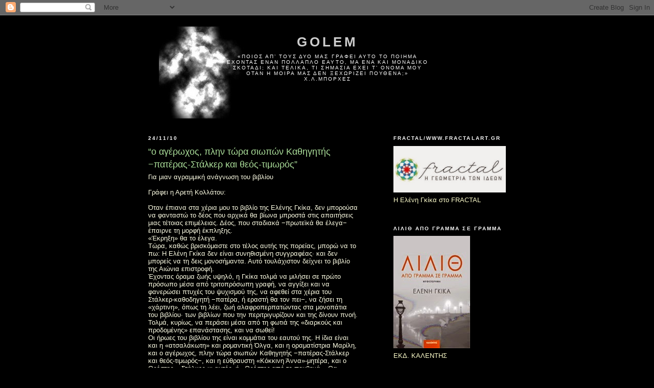

--- FILE ---
content_type: text/html; charset=UTF-8
request_url: http://alefmoha.blogspot.com/2010/11/blog-post_24.html
body_size: 14177
content:
<!DOCTYPE html>
<html xmlns='http://www.w3.org/1999/xhtml' xmlns:b='http://www.google.com/2005/gml/b' xmlns:data='http://www.google.com/2005/gml/data' xmlns:expr='http://www.google.com/2005/gml/expr'>
<head>
<link href='https://www.blogger.com/static/v1/widgets/2944754296-widget_css_bundle.css' rel='stylesheet' type='text/css'/>
<meta content='text/html; charset=UTF-8' http-equiv='Content-Type'/>
<meta content='blogger' name='generator'/>
<link href='http://alefmoha.blogspot.com/favicon.ico' rel='icon' type='image/x-icon'/>
<link href='http://alefmoha.blogspot.com/2010/11/blog-post_24.html' rel='canonical'/>
<link rel="alternate" type="application/atom+xml" title="golem - Atom" href="http://alefmoha.blogspot.com/feeds/posts/default" />
<link rel="alternate" type="application/rss+xml" title="golem - RSS" href="http://alefmoha.blogspot.com/feeds/posts/default?alt=rss" />
<link rel="service.post" type="application/atom+xml" title="golem - Atom" href="https://www.blogger.com/feeds/7159742040471248923/posts/default" />

<link rel="alternate" type="application/atom+xml" title="golem - Atom" href="http://alefmoha.blogspot.com/feeds/9022208182103347060/comments/default" />
<!--Can't find substitution for tag [blog.ieCssRetrofitLinks]-->
<meta content='http://alefmoha.blogspot.com/2010/11/blog-post_24.html' property='og:url'/>
<meta content='“ο αγέρωχος, πλην τώρα σιωπών Καθηγητής −πατέρας-Στάλκερ και θεός-τιμωρός”' property='og:title'/>
<meta content='Για μιαν αγραμμική ανάγνωση του βιβλίου Γράφει η Αρετή Κολλάτου: Όταν έπιανα στα χέρια μου το βιβλίο της Ελένης Γκίκα, δεν μπορούσα να φαντα...' property='og:description'/>
<title>golem: &#8220;ο αγέρωχος, πλην τώρα σιωπών Καθηγητής &#8722;πατέρας-Στάλκερ και θεός-τιμωρός&#8221;</title>
<style id='page-skin-1' type='text/css'><!--
/*
-----------------------------------------------
Blogger Template Style
Name:     Minima Black
Designer: Douglas Bowman
URL:      www.stopdesign.com
Date:     26 Feb 2004
Updated by: Blogger Team
----------------------------------------------- */
/* Variable definitions
====================
<Variable name="bgcolor" description="Page Background Color"
type="color" default="#000">
<Variable name="textcolor" description="Text Color"
type="color" default="#ccc">
<Variable name="linkcolor" description="Link Color"
type="color" default="#9ad">
<Variable name="pagetitlecolor" description="Blog Title Color"
type="color" default="#ccc">
<Variable name="descriptioncolor" description="Blog Description Color"
type="color" default="#777">
<Variable name="titlecolor" description="Post Title Color"
type="color" default="#ad9">
<Variable name="bordercolor" description="Border Color"
type="color" default="#333">
<Variable name="sidebarcolor" description="Sidebar Title Color"
type="color" default="#777">
<Variable name="sidebartextcolor" description="Sidebar Text Color"
type="color" default="#999">
<Variable name="visitedlinkcolor" description="Visited Link Color"
type="color" default="#a7a">
<Variable name="bodyfont" description="Text Font"
type="font" default="normal normal 100% 'Trebuchet MS',Trebuchet,Verdana,Sans-serif">
<Variable name="headerfont" description="Sidebar Title Font"
type="font"
default="normal bold 78% 'Trebuchet MS',Trebuchet,Arial,Verdana,Sans-serif">
<Variable name="pagetitlefont" description="Blog Title Font"
type="font"
default="normal bold 200% 'Trebuchet MS',Trebuchet,Verdana,Sans-serif">
<Variable name="descriptionfont" description="Blog Description Font"
type="font"
default="normal normal 78% 'Trebuchet MS', Trebuchet, Verdana, Sans-serif">
<Variable name="postfooterfont" description="Post Footer Font"
type="font"
default="normal normal 78% 'Trebuchet MS', Trebuchet, Arial, Verdana, Sans-serif">
*/
/* Use this with templates/template-twocol.html */
body {
background:#000000;
margin:0;
color:#ffffe5;
font: x-small "Trebuchet MS", Trebuchet, Verdana, Sans-serif;
font-size/* */:/**/small;
font-size: /**/small;
text-align: center;
}
a:link {
color:#99aadd;
text-decoration:none;
}
a:visited {
color:#aa77aa;
text-decoration:none;
}
a:hover {
color:#aadd99;
text-decoration:underline;
}
a img {
border-width:0;
}
/* Header
-----------------------------------------------
*/
#header-wrapper {
width:700px;
margin:0 auto 10px;
border:1px solid #000000;
}
#header-inner {
background-position: left;
margin-left: auto;
margin-right: auto;
}
#header {
margin: 5px;
border: 1px solid #000000;
text-align: center;
color:#cccccc;
}
#header h1 {
margin:5px 5px 0;
padding:15px 20px .25em;
line-height:1.2em;
text-transform:uppercase;
letter-spacing:.2em;
font: normal bold 200% 'Trebuchet MS',Trebuchet,Verdana,Sans-serif;
}
#header a {
color:#cccccc;
text-decoration:none;
}
#header a:hover {
color:#cccccc;
}
#header .description {
margin:0 5px 5px;
padding:0 20px 15px;
max-width:700px;
text-transform:uppercase;
letter-spacing:.2em;
line-height: 1.4em;
font: normal normal 78% 'Trebuchet MS', Trebuchet, Verdana, Sans-serif;
color: #ffffff;
}
#header img {
margin-left: auto;
margin-right: auto;
}
/* Outer-Wrapper
----------------------------------------------- */
#outer-wrapper {
width: 700px;
margin:0 auto;
padding:10px;
text-align:left;
font: normal normal 100% 'Trebuchet MS',Trebuchet,Verdana,Sans-serif;
}
#main-wrapper {
width: 410px;
float: left;
word-wrap: break-word; /* fix for long text breaking sidebar float in IE */
overflow: hidden;     /* fix for long non-text content breaking IE sidebar float */
}
#sidebar-wrapper {
width: 220px;
float: right;
word-wrap: break-word; /* fix for long text breaking sidebar float in IE */
overflow: hidden;     /* fix for long non-text content breaking IE sidebar float */
}
/* Headings
----------------------------------------------- */
h2 {
margin:1.5em 0 .75em;
font:normal bold 78% 'Trebuchet MS',Trebuchet,Arial,Verdana,Sans-serif;
line-height: 1.4em;
text-transform:uppercase;
letter-spacing:.2em;
color:#ffffff;
}
/* Posts
-----------------------------------------------
*/
h2.date-header {
margin:1.5em 0 .5em;
}
.post {
margin:.5em 0 1.5em;
border-bottom:1px dotted #000000;
padding-bottom:1.5em;
}
.post h3 {
margin:.25em 0 0;
padding:0 0 4px;
font-size:140%;
font-weight:normal;
line-height:1.4em;
color:#aadd99;
}
.post h3 a, .post h3 a:visited, .post h3 strong {
display:block;
text-decoration:none;
color:#aadd99;
font-weight:bold;
}
.post h3 strong, .post h3 a:hover {
color:#ffffe5;
}
.post p {
margin:0 0 .75em;
line-height:1.6em;
}
.post-footer {
margin: .75em 0;
color:#ffffff;
text-transform:uppercase;
letter-spacing:.1em;
font: normal normal 78% 'Trebuchet MS', Trebuchet, Arial, Verdana, Sans-serif;
line-height: 1.4em;
}
.comment-link {
margin-left:.6em;
}
.post img {
padding:4px;
border:1px solid #000000;
}
.post blockquote {
margin:1em 20px;
}
.post blockquote p {
margin:.75em 0;
}
/* Comments
----------------------------------------------- */
#comments h4 {
margin:1em 0;
font-weight: bold;
line-height: 1.4em;
text-transform:uppercase;
letter-spacing:.2em;
color: #ffffff;
}
#comments-block {
margin:1em 0 1.5em;
line-height:1.6em;
}
#comments-block .comment-author {
margin:.5em 0;
}
#comments-block .comment-body {
margin:.25em 0 0;
}
#comments-block .comment-footer {
margin:-.25em 0 2em;
line-height: 1.4em;
text-transform:uppercase;
letter-spacing:.1em;
}
#comments-block .comment-body p {
margin:0 0 .75em;
}
.deleted-comment {
font-style:italic;
color:gray;
}
.feed-links {
clear: both;
line-height: 2.5em;
}
#blog-pager-newer-link {
float: left;
}
#blog-pager-older-link {
float: right;
}
#blog-pager {
text-align: center;
}
/* Sidebar Content
----------------------------------------------- */
.sidebar {
color: #ffffcc;
line-height: 1.5em;
}
.sidebar ul {
list-style:none;
margin:0 0 0;
padding:0 0 0;
}
.sidebar li {
margin:0;
padding:0 0 .25em 15px;
text-indent:-15px;
line-height:1.5em;
}
.sidebar .widget, .main .widget {
border-bottom:1px dotted #000000;
margin:0 0 1.5em;
padding:0 0 1.5em;
}
.main .Blog {
border-bottom-width: 0;
}
/* Profile
----------------------------------------------- */
.profile-img {
float: left;
margin: 0 5px 5px 0;
padding: 4px;
border: 1px solid #000000;
}
.profile-data {
margin:0;
text-transform:uppercase;
letter-spacing:.1em;
font: normal normal 78% 'Trebuchet MS', Trebuchet, Arial, Verdana, Sans-serif;
color: #ffffff;
font-weight: bold;
line-height: 1.6em;
}
.profile-datablock {
margin:.5em 0 .5em;
}
.profile-textblock {
margin: 0.5em 0;
line-height: 1.6em;
}
.profile-link {
font: normal normal 78% 'Trebuchet MS', Trebuchet, Arial, Verdana, Sans-serif;
text-transform: uppercase;
letter-spacing: .1em;
}
/* Footer
----------------------------------------------- */
#footer {
width:660px;
clear:both;
margin:0 auto;
padding-top:15px;
line-height: 1.6em;
text-transform:uppercase;
letter-spacing:.1em;
text-align: center;
}
/** Page structure tweaks for layout editor wireframe */
body#layout #header {
margin-left: 0px;
margin-right: 0px;
}

--></style>
<link href='https://www.blogger.com/dyn-css/authorization.css?targetBlogID=7159742040471248923&amp;zx=b4379a4a-484d-4dd7-a680-b281b7f3c821' media='none' onload='if(media!=&#39;all&#39;)media=&#39;all&#39;' rel='stylesheet'/><noscript><link href='https://www.blogger.com/dyn-css/authorization.css?targetBlogID=7159742040471248923&amp;zx=b4379a4a-484d-4dd7-a680-b281b7f3c821' rel='stylesheet'/></noscript>
<meta name='google-adsense-platform-account' content='ca-host-pub-1556223355139109'/>
<meta name='google-adsense-platform-domain' content='blogspot.com'/>

</head>
<body>
<div class='navbar section' id='navbar'><div class='widget Navbar' data-version='1' id='Navbar1'><script type="text/javascript">
    function setAttributeOnload(object, attribute, val) {
      if(window.addEventListener) {
        window.addEventListener('load',
          function(){ object[attribute] = val; }, false);
      } else {
        window.attachEvent('onload', function(){ object[attribute] = val; });
      }
    }
  </script>
<div id="navbar-iframe-container"></div>
<script type="text/javascript" src="https://apis.google.com/js/platform.js"></script>
<script type="text/javascript">
      gapi.load("gapi.iframes:gapi.iframes.style.bubble", function() {
        if (gapi.iframes && gapi.iframes.getContext) {
          gapi.iframes.getContext().openChild({
              url: 'https://www.blogger.com/navbar/7159742040471248923?po\x3d9022208182103347060\x26origin\x3dhttp://alefmoha.blogspot.com',
              where: document.getElementById("navbar-iframe-container"),
              id: "navbar-iframe"
          });
        }
      });
    </script><script type="text/javascript">
(function() {
var script = document.createElement('script');
script.type = 'text/javascript';
script.src = '//pagead2.googlesyndication.com/pagead/js/google_top_exp.js';
var head = document.getElementsByTagName('head')[0];
if (head) {
head.appendChild(script);
}})();
</script>
</div></div>
<div id='outer-wrapper'><div id='wrap2'>
<!-- skip links for text browsers -->
<span id='skiplinks' style='display:none;'>
<a href='#main'>skip to main </a> |
      <a href='#sidebar'>skip to sidebar</a>
</span>
<div id='header-wrapper'>
<div class='header section' id='header'><div class='widget Header' data-version='1' id='Header1'>
<div id='header-inner' style='background-image: url("http://photos1.blogger.com/x/blogger2/27/873991948299713/1600/z/339039/gse_multipart28937.jpg"); background-position: left; width: 660px; min-height: 180px; _height: 180px; background-repeat: no-repeat; '>
<div class='titlewrapper' style='background: transparent'>
<h1 class='title' style='background: transparent; border-width: 0px'>
<a href='http://alefmoha.blogspot.com/'>
golem
</a>
</h1>
</div>
<div class='descriptionwrapper'>
<p class='description'><span>&#171;Ποιος απ&#8217; τους δυο μας γραφει αυτο το ποιημα<br>
εχοντας εναν πολλαπλο εαυτο, μα ενα και μοναδικο<br>
σκοταδι; Και τελικα, τι σημασια εχει τ&#8217; ονομα μου<br>
οταν η μοιρα μας δεν ξεχωριζει πουθενα;&#187;<br>
Χ.Λ.Μπoρχες</span></p>
</div>
</div>
</div></div>
</div>
<div id='content-wrapper'>
<div id='crosscol-wrapper' style='text-align:center'>
<div class='crosscol no-items section' id='crosscol'></div>
</div>
<div id='main-wrapper'>
<div class='main section' id='main'><div class='widget Blog' data-version='1' id='Blog1'>
<div class='blog-posts hfeed'>

          <div class="date-outer">
        
<h2 class='date-header'><span>24/11/10</span></h2>

          <div class="date-posts">
        
<div class='post-outer'>
<div class='post hentry uncustomized-post-template' itemprop='blogPost' itemscope='itemscope' itemtype='http://schema.org/BlogPosting'>
<meta content='7159742040471248923' itemprop='blogId'/>
<meta content='9022208182103347060' itemprop='postId'/>
<a name='9022208182103347060'></a>
<h3 class='post-title entry-title' itemprop='name'>
&#8220;ο αγέρωχος, πλην τώρα σιωπών Καθηγητής &#8722;πατέρας-Στάλκερ και θεός-τιμωρός&#8221;
</h3>
<div class='post-header'>
<div class='post-header-line-1'></div>
</div>
<div class='post-body entry-content' id='post-body-9022208182103347060' itemprop='description articleBody'>
Για μιαν αγραμμική ανάγνωση του βιβλίου<br /><br />Γράφει η Αρετή Κολλάτου:<br /><br />Όταν έπιανα στα χέρια μου το βιβλίο της Ελένης Γκίκα, δεν μπορούσα να φανταστώ το δέος που αρχικά θα βίωνα μπροστά στις απαιτήσεις μιας τέτοιας επιμέλειας. Δέος, που σταδιακά &#8722;πρωτεϊκά θα έλεγα&#8722; έπαιρνε τη μορφή έκπληξης. <br />   &#171;Έκρηξη&#187; θα το έλεγα.<br />   Τώρα, καθώς βρισκόμαστε στο τέλος αυτής της πορείας, μπορώ να το πω: Η Ελένη Γκίκα δεν είναι συνηθισμένη συγγραφέας&#183; και δεν μπορείς να τη δεις μονοσήμαντα. Αυτό τουλάχιστον δείχνει το βιβλίο της Αιώνια επιστροφή.<br />   Έχοντας όραμα ζωής υψηλό, η Γκίκα τολμά να μιλήσει σε πρώτο πρόσωπο μέσα από τριτοπρόσωπη γραφή, να αγγίξει και να φανερώσει πτυχές του ψυχισμού της, να αφεθεί στα χέρια του Στάλκερ-καθοδηγητή &#8722;πατέρα, ή εραστή θα τον πει&#8722;, να ζήσει τη &#171;χάρτινη&#187;, όπως τη λέει, ζωή αλαφροπερπατώντας στα μονοπάτια του βιβλίου&#183; των βιβλίων που την περιτριγυρίζουν και της δίνουν πνοή. Τολμά, κυρίως, να περάσει μέσα από τη φωτιά της &#171;διαρκούς και προδομένης&#187; επανάστασης, και να σωθεί!<br />   Οι ήρωες του βιβλίου της είναι κομμάτια του εαυτού της. Η ίδια είναι και η &#171;ατσαλάκωτη&#187; και ρομαντική Όλγα, και η οραματίστρια Μαρίλη, και ο αγέρωχος, πλην τώρα σιωπών Καθηγητής &#8722;πατέρας-Στάλκερ και θεός-τιμωρός&#8722;, και η εύθραυστη &#171;Κόκκινη Άννα&#187;-μητέρα, και ο Ορέστης &#8722; Στάλκερ κι αυτός, ή &#171;Ορέστης από το πουθενά&#187;. Θα κρύβεται στην αγκαλιά της γιαγιάς Όλγας και θα γίνεται &#171;άλλη&#187;, θα υποκύπτει καθημερινά στην Γκλόρια και θα &#171;πεθαίνει&#187;, θα ονειρεύεται μέσα από τις νότες της μαντάμ Ζιλιέτ και θα ταξιδεύει, θα μεταμορφώνεται συχνά σε Αλίκη, για να φτάσει εκεί που οι φόβοι της δεν της ανοίγουν το δρόμο να τον διαβεί&#8230;<br />   Διαβάζοντας το βιβλίο, συνειδητοποίησα ότι προσφέρεται για περισσότερες της μιας αναγνώσεις: και με πορεία γραμμική &#8722;η ιστορία, με τα παρένθετα πρόσωπα, με τις αναφορές-κριτικές βιβλίου&#8722;, αλλά και ακολουθώντας τους ήρωες στην επώδυνη πορεία τους προς την αυτογνωσία, στους έρωτές τους, στα ένοχα μυστικά τους, στην ανομολόγητη δράση τους.  <br />  Πώς θα βιώσει η Όλγα τον έρωτα, χωρίς τον Ορέστη και τη Μαρίλη; <br />  Κι αν έχει χαθεί εκείνος ο Ορέστης, θα βρεθεί ο άλλος, ο &#171;Ορέστης από το πουθενά&#187;, για να την κάνει και πάλι να ανθίσει, &#171;σαν αρχαία πληγή&#187; που πονά&#8230;<br />  Τα πρόσωπα χάνονται μέσα στην αχλή του χρόνου, ο χώρος σαλεύει, οι ήρωες ταξιδεύουν και ξεπερνούν τα όρια, η κοινωνική αποσύνθεση οδηγεί σε &#171;διαρκή και προδομένη&#187; δράση, η μητέρα προδίδει και προδίδεται, ο πατέρας πριν &#171;φύγει&#187; μιλά! <br />  Και ο έρωτας έρχεται ξανά και ξανά&#8230;<br /><br />Αρετή Κολλάτου, η επιμελήτριά μου, κεραυνοβόλα φιλία, συνεργασία, περίπτωση, όπως και όλα μου όσον αφορά τον υπέροχο κύριο Ψυχογιό...<br /><br />Και τους ευχαριστώ τόσο πολύ... Όλους...<br /><br />YG. Εχθές ήταν ένα ουσιαστικό βράδυ στο Θεμιστοκλέους 104 του Καστανιώτη. Η Μαρία Μπέικου σε κάνει να αιθάνεσαι ευλογημένη και τυχερή που υπάρχει και στη δική σου ζωή. Σε μιαν εποχή που όλα είναι και δεν είναι, όλοι είναι εδώ και ταυτοχρόνως εκεί, Αυτή η Γυναίκα στέκει Εδώ αλώβητη από το αβάσταχτο τίποτα της εποχής. Ένα κομμάτι, κυριολεκτικά, Ποίησης και Ιστορίας, Αυτοθυσίας και Γενναιοδωρίας. Μια ανοιχτή αγκαλιά- καρδιά...<br />Μαρία Μπέικου, μη την ξεχάσετε ποτέ. "Αφού με ρωτάτε, να θυμηθώ..." διαβάστε το! Μας επαναπροσδιορίζει σ' αυτή την ομιχλώδη ζωή.
<div style='clear: both;'></div>
</div>
<div class='post-footer'>
<div class='post-footer-line post-footer-line-1'>
<span class='post-author vcard'>
Αναρτήθηκε από
<span class='fn' itemprop='author' itemscope='itemscope' itemtype='http://schema.org/Person'>
<meta content='https://www.blogger.com/profile/06131011915716929700' itemprop='url'/>
<a class='g-profile' href='https://www.blogger.com/profile/06131011915716929700' rel='author' title='author profile'>
<span itemprop='name'>alef</span>
</a>
</span>
</span>
<span class='post-timestamp'>
στις
<meta content='http://alefmoha.blogspot.com/2010/11/blog-post_24.html' itemprop='url'/>
<a class='timestamp-link' href='http://alefmoha.blogspot.com/2010/11/blog-post_24.html' rel='bookmark' title='permanent link'><abbr class='published' itemprop='datePublished' title='2010-11-24T14:43:00+02:00'>2:43&#8239;μ.μ.</abbr></a>
</span>
<span class='post-comment-link'>
</span>
<span class='post-icons'>
<span class='item-action'>
<a href='https://www.blogger.com/email-post/7159742040471248923/9022208182103347060' title='Αποστολή ανάρτησης'>
<img alt='' class='icon-action' height='13' src='https://resources.blogblog.com/img/icon18_email.gif' width='18'/>
</a>
</span>
<span class='item-control blog-admin pid-1637629857'>
<a href='https://www.blogger.com/post-edit.g?blogID=7159742040471248923&postID=9022208182103347060&from=pencil' title='Επεξεργασία ανάρτησης'>
<img alt='' class='icon-action' height='18' src='https://resources.blogblog.com/img/icon18_edit_allbkg.gif' width='18'/>
</a>
</span>
</span>
<div class='post-share-buttons goog-inline-block'>
</div>
</div>
<div class='post-footer-line post-footer-line-2'>
<span class='post-labels'>
</span>
</div>
<div class='post-footer-line post-footer-line-3'>
<span class='post-location'>
</span>
</div>
</div>
</div>
<div class='comments' id='comments'>
<a name='comments'></a>
</div>
</div>

        </div></div>
      
</div>
<div class='blog-pager' id='blog-pager'>
<span id='blog-pager-newer-link'>
<a class='blog-pager-newer-link' href='http://alefmoha.blogspot.com/2010/12/blog-post_07.html' id='Blog1_blog-pager-newer-link' title='Νεότερη ανάρτηση'>Νεότερη ανάρτηση</a>
</span>
<span id='blog-pager-older-link'>
<a class='blog-pager-older-link' href='http://alefmoha.blogspot.com/2010/11/blog-post_22.html' id='Blog1_blog-pager-older-link' title='Παλαιότερη Ανάρτηση'>Παλαιότερη Ανάρτηση</a>
</span>
<a class='home-link' href='http://alefmoha.blogspot.com/'>Αρχική σελίδα</a>
</div>
<div class='clear'></div>
<div class='post-feeds'>
</div>
</div></div>
</div>
<div id='sidebar-wrapper'>
<div class='sidebar section' id='sidebar'><div class='widget Image' data-version='1' id='Image5'>
<h2>FRACTAL/www.fractalart.gr</h2>
<div class='widget-content'>
<a href='http://fractalart.gr/tag/%CE%B5%CE%BB%CE%AD%CE%BD%CE%B7-%CE%B3%CE%BA%CE%AF%CE%BA%CE%B1/'>
<img alt='FRACTAL/www.fractalart.gr' height='91' id='Image5_img' src='https://blogger.googleusercontent.com/img/b/R29vZ2xl/AVvXsEgm3v6Ob0Yo5GLKq_6x7AlDHzApr48BnF0-4kvTuafH_2FscovDSeeX-muIrcXX0Ueif3sJO4bawEnmPbVIIthTIeo6l0R4Vy2likGt11rAtAV0wTWWr029WzUspV5fb0lKS7J66hXZJ5o/s1600/%25CE%25A3%25CF%2584%25CE%25B9%25CE%25B3%25CE%25BC%25CE%25B9%25CF%258C%25CF%2584%25CF%2585%25CF%2580%25CE%25BF+%25CF%2580%25CE%25BB%25CE%25AE%25CF%2581%25CE%25BF%25CF%2585%25CF%2582+%25CE%25BF%25CE%25B8%25CF%258C%25CE%25BD%25CE%25B7%25CF%2582+1492014+22841+%25CE%25BC%25CE%25BC.jpg' width='220'/>
</a>
<br/>
<span class='caption'>Η Ελένη Γκίκα στο FRACTAL</span>
</div>
<div class='clear'></div>
</div><div class='widget Image' data-version='1' id='Image7'>
<h2>ΛΙΛΙΘ ΑΠΟ ΓΡΑΜΜΑ ΣΕ ΓΡΑΜΜΑ</h2>
<div class='widget-content'>
<a href='http://www.kalendis.gr/sigrafeis/ellines/category/30-eleni-gika'>
<img alt='ΛΙΛΙΘ ΑΠΟ ΓΡΑΜΜΑ ΣΕ ΓΡΑΜΜΑ' height='220' id='Image7_img' src='https://blogger.googleusercontent.com/img/b/R29vZ2xl/AVvXsEiCz1hew3f9LnvR7IsNP-hrm4IbC_0qDGEd2LuRLZz0ZgQ5P9NgRAtuEkuFYFAOitkGJ0yE7MXiL05FLEXjSiNMtkveiMx4nqahjY92Ju1T2wtsup2AyfTektGeNiN3hSMg2Q5Tfhn7dt8/s1600/ban.jpg' width='150'/>
</a>
<br/>
<span class='caption'>ΕΚΔ. ΚΑΛΕΝΤΗΣ</span>
</div>
<div class='clear'></div>
</div><div class='widget Image' data-version='1' id='Image4'>
<h2>Το Μπολερό δεν ήταν του Ραβέλ</h2>
<div class='widget-content'>
<a href='http://kalendis.gr/sigrafeis/ellines/product/26-'>
<img alt='Το Μπολερό δεν ήταν του Ραβέλ' height='211' id='Image4_img' src='https://blogger.googleusercontent.com/img/b/R29vZ2xl/AVvXsEi1dLSglI5vhs6v39ihEHpBsE_wm7E3ncSBi-7HdBcVtzQ9E_dNCu5e7kjCh4Kgb7fwog9b0EA5mIAfLayfmE9apJWSgep7U2yXyhDxd3GQCRL2YMExe9PN8TwqFB7jqEGkvhZLd1Nru-M/s220/b189063.jpg' width='160'/>
</a>
<br/>
</div>
<div class='clear'></div>
</div><div class='widget Image' data-version='1' id='Image6'>
<h2>Η ζωγραφιά που ταξιδεύει</h2>
<div class='widget-content'>
<a href='http://kalendis.gr/sigrafeis/ellines/product/109-'>
<img alt='Η ζωγραφιά που ταξιδεύει' height='197' id='Image6_img' src='https://blogger.googleusercontent.com/img/b/R29vZ2xl/AVvXsEhzJ40Vn_F-jFczrVX5lW7RvFwfhK_UWogP6MfXgBrI_TKYtcRKX0c_esVlWLL3kP-EWNaPuThyphenhyphenyRnYPWvJgx3rn767xPMDtR1LoToNwia5wW_YL62RyaOg9zbDb1iZQMdDndMCfI8Qjko/s220/b192452.jpg' width='160'/>
</a>
<br/>
</div>
<div class='clear'></div>
</div><div class='widget Image' data-version='1' id='Image3'>
<div class='widget-content'>
<a href='http://www.allbooks.gr/book.php?TitlesID=173357#.Tt3T3S9dG7U.facebook'>
<img alt='' height='220' id='Image3_img' src='https://blogger.googleusercontent.com/img/b/R29vZ2xl/AVvXsEjacfXhX8KrlPuRIvv9oweZykaTUPLAG3EZjwgBcdPGjw86yQHc3Zx2IJsOHpZkcuPpAYS9bXc_YE1UHJWRMmEG2f_9jINL9kkIVDc72k93idyiGBtLGrGSGzcbC7NAa9pKR_o6Dfj8jhQ/s220/gynaika.jpg' width='147'/>
</a>
<br/>
</div>
<div class='clear'></div>
</div><div class='widget Image' data-version='1' id='Image2'>
<div class='widget-content'>
<a href='http://www.allbooks.gr/book.php?TitlesID=173305#.TttkC-fOv3E.facebook'>
<img alt='' height='220' id='Image2_img' src='https://blogger.googleusercontent.com/img/b/R29vZ2xl/AVvXsEhCCh0WhxKkqoxkzRLi0CUqmxrQgbgqlPiTIDPF2zZe8A-qNgihsxXFmmBSYUfd6mtTQqMmODjSjx_Hi2g2r9Za2iT668g_McjAGH0_NLJOPF79mLLMdu25M9AEz8r_4raOBdR7jeIwems/s220/tsagieres.jpg' width='153'/>
</a>
<br/>
</div>
<div class='clear'></div>
</div><div class='widget Image' data-version='1' id='Image1'>
<div class='widget-content'>
<a href='http://elenigika.psichogios.gr/'>
<img alt='' height='220' id='Image1_img' src='https://blogger.googleusercontent.com/img/b/R29vZ2xl/AVvXsEhsTfPIJqSBPrTF8nAx42vTTbCOPPOTDuYWh7JOMPyU3e12EmUDmXggyasWfUQUeqwf8V0J3EsJN6Ca9eg2sisIPRZs_9lgHxXszKcMn5o4B9-wu7G9TQlA0bRMkCA7KWkxUHQqsWjUoYo/s220/gkika.jpg' width='150'/>
</a>
<br/>
</div>
<div class='clear'></div>
</div><div class='widget Text' data-version='1' id='Text1'>
<h2 class='title'>golem</h2>
<div class='widget-content'>
<div align="justify">το <b>γκολεμ</b> στην εβραϊκη μυθολογια ειναι ενα ειδωλο. αν στο μετωπο αυτης της κουκλας γραψεις την εβραϊκη λεξη <b>emet (αληθεια)</b>, το αγαλματιδιο παιρνει ζωη, διοτι η ζωη ειναι αληθεια. αληθεια σημαινει ελλειψη ληθης. αν απο την <b>emet</b> που εχεις γραψει στο μετωπο του Γκολεμ διαγραψεις το <b>e</b>, προκυπτει η εβραϊκη λεξη <b>met</b>, που σημαινει <b>θανατος</b>. Το Γκολεμ τοτε αυτοματως επανερχεται στην αμορφη κατασταση της υλης και γινεται σκονη...</div>
</div>
<div class='clear'></div>
</div><div class='widget Profile' data-version='1' id='Profile1'>
<h2>Εμεις</h2>
<div class='widget-content'>
<ul>
<li><a class='profile-name-link g-profile' href='https://www.blogger.com/profile/06131011915716929700' style='background-image: url(//www.blogger.com/img/logo-16.png);'>alef</a></li>
<li><a class='profile-name-link g-profile' href='https://www.blogger.com/profile/09948868650569457680' style='background-image: url(//www.blogger.com/img/logo-16.png);'>moha</a></li>
</ul>
<div class='clear'></div>
</div>
</div><div class='widget LinkList' data-version='1' id='LinkList1'>
<h2>Εσεις</h2>
<div class='widget-content'>
<ul>
<li><a href='http://alwaysthesea.blogspot.com/'>5 pink flowers</a></li>
<li><a href='http://alexandra-daily.blogspot.com/'>alexandra</a></li>
<li><a href='http://alexistamatis2.blogspot.com/'>alexis stamatis</a></li>
<li><a href='http://hdermi.blogspot.com/'>babis</a></li>
<li><a href='http://book.attack.gr/'>book attack</a></li>
<li><a href='http://cropper-blog.blogspot.com/'>cropper</a></li>
<li><a href='http://el-bard.blogspot.com/'>el bard</a></li>
<li><a href='http://exwtico.wordpress.com/'>Exwtiko</a></li>
<li><a href='http://globalnefos.blogspot.com/'>global</a></li>
<li><a href='http://efthymiades.blogspot.com/'>ioeu</a></li>
<li><a href='http://librofilo.blogspot.com/'>librofilo</a></li>
<li><a href='http://knightsnight.blogspot.com/'>Moha - Knight</a></li>
<li><a href='http://johnny-and-me.blogspot.com/'>Penelope</a></li>
<li><a href='http://doresist.blogspot.com/'>piece de resistance</a></li>
<li><a href='http://diavazo.blogspot.com/'>reader's-diggest</a></li>
<li><a href='http://raywind.blogspot.com/'>simon says</a></li>
<li><a href='http://vasilikipoems.blogspot.com/'>vasilikipoems</a></li>
<li><a href='http://zeroliner.blogspot.com/'>zero</a></li>
<li><a href='http://belleviefacile.blogspot.com/'>Ίκαρος Μπαμπασάκης</a></li>
<li><a href='http://fan-tiselenis.blogspot.com/'>Ανάμνηση</a></li>
<li><a href='http://anagnostria.blogspot.com/'>Αναγνώστρια</a></li>
<li><a href='http://annabooklover.wordpress.com/'>Αννα ερωτευμένη με τα βιβλία</a></li>
<li><a href='http://fromnothingtosomething.blogspot.com/'>αυτή + αυτός</a></li>
<li><a href='http://dimitrisathinakis.blogspot.com/'>Δημήτρης Αθηνάκης</a></li>
<li><a href='http://questionidifeeling.wordpress.com/'>Δημοσθένης</a></li>
<li><a href='http://many-books.blogspot.com/'>εαρινή συμφωνία</a></li>
<li><a href='http://elafini.blogspot.com/'>ελαφίνι</a></li>
<li><a href='http://evastamou.blogspot.com/'>Εύα Στάμου</a></li>
<li><a href='http://teogrigoriadis.blogspot.com/'>Θεόδωρος Γρηγοριάδης</a></li>
<li><a href='http://ioustini.blogspot.com/'>Ιουστίνη Φραγκούλη</a></li>
<li><a href='http://kkmoiris.yooblog.gr/'>Κ.Κ.Μοίρης</a></li>
<li><a href='http://kafeini.blogspot.com/'>Καφεϊνη</a></li>
<li><a href='http://kiklaminovounou.blogspot.com/'>Κυκλάμινο του βουνού</a></li>
<li><a href='http://manouil.blogspot.com/'>Κυρ Μανουήλ</a></li>
<li><a href='http://www.kostaskatsoularis.blogspot.com/'>Κώστας Κατσουλάρης</a></li>
<li><a href='http://www.lexima.gr/'>Λέξημα</a></li>
<li><a href='http://leiavitali.blogspot.com/'>λεία βιτάλη</a></li>
<li><a href='http://www.keza.gr/'>Λώρη Κέζα-Βιβλιογραφίες</a></li>
<li><a href='http://marmenis.blogspot.com/'>μάκης αρμένης</a></li>
<li><a href='http://maoura.blogspot.com/'>Μάουρα η βιβλιοφάγος</a></li>
<li><a href='http://maritheodo.blogspot.com/'>Μάρη Θεοδοσοπούλου-EX LIBRIS</a></li>
<li><a href='http://nikosparginos.blogspot.com/'>Νίκος Παργινός</a></li>
<li><a href='http://alexis-chryssanthie.blogspot.com/'>Ναυτίλος</a></li>
<li><a href='http://palikouvas.blogspot.com/'>Πάλι κουβάς</a></li>
<li><a href='http://pandoxeio.wordpress.com/'>Πανδοχεύς</a></li>
<li><a href='http://petefris.blogspot.com/'>Πετεφρής</a></li>
<li><a href='http://ritsmas.wordpress.com/'>Ρίτσα Μασούρα- Πρόσωπα</a></li>
<li><a href='http://anagennimeni.wordpress.com/'>Ρενάτα</a></li>
<li><a href='http://roides.wordpress.com/'>Ροϊδης</a></li>
<li><a href='http://xoirovoskos.blogspot.com/'>Χοιροβοσκός</a></li>
</ul>
<div class='clear'></div>
</div>
</div><div class='widget HTML' data-version='1' id='HTML2'>
<h2 class='title'><strong>Απo </strong>και <strong>Για</strong>... εσας</h2>
<div class='widget-content'>
Άφιερώσεις είπαμε. Ζητάτε εκεί. Ακούτε εδώ:<br/><br/>
</div>
<div class='clear'></div>
</div><div class='widget BlogArchive' data-version='1' id='BlogArchive1'>
<h2>Στο ραφι</h2>
<div class='widget-content'>
<div id='ArchiveList'>
<div id='BlogArchive1_ArchiveList'>
<ul class='hierarchy'>
<li class='archivedate collapsed'>
<a class='toggle' href='javascript:void(0)'>
<span class='zippy'>

        &#9658;&#160;
      
</span>
</a>
<a class='post-count-link' href='http://alefmoha.blogspot.com/2015/'>
2015
</a>
<span class='post-count' dir='ltr'>(6)</span>
<ul class='hierarchy'>
<li class='archivedate collapsed'>
<a class='toggle' href='javascript:void(0)'>
<span class='zippy'>

        &#9658;&#160;
      
</span>
</a>
<a class='post-count-link' href='http://alefmoha.blogspot.com/2015/11/'>
Νοεμβρίου
</a>
<span class='post-count' dir='ltr'>(1)</span>
</li>
</ul>
<ul class='hierarchy'>
<li class='archivedate collapsed'>
<a class='toggle' href='javascript:void(0)'>
<span class='zippy'>

        &#9658;&#160;
      
</span>
</a>
<a class='post-count-link' href='http://alefmoha.blogspot.com/2015/04/'>
Απριλίου
</a>
<span class='post-count' dir='ltr'>(1)</span>
</li>
</ul>
<ul class='hierarchy'>
<li class='archivedate collapsed'>
<a class='toggle' href='javascript:void(0)'>
<span class='zippy'>

        &#9658;&#160;
      
</span>
</a>
<a class='post-count-link' href='http://alefmoha.blogspot.com/2015/03/'>
Μαρτίου
</a>
<span class='post-count' dir='ltr'>(3)</span>
</li>
</ul>
<ul class='hierarchy'>
<li class='archivedate collapsed'>
<a class='toggle' href='javascript:void(0)'>
<span class='zippy'>

        &#9658;&#160;
      
</span>
</a>
<a class='post-count-link' href='http://alefmoha.blogspot.com/2015/01/'>
Ιανουαρίου
</a>
<span class='post-count' dir='ltr'>(1)</span>
</li>
</ul>
</li>
</ul>
<ul class='hierarchy'>
<li class='archivedate collapsed'>
<a class='toggle' href='javascript:void(0)'>
<span class='zippy'>

        &#9658;&#160;
      
</span>
</a>
<a class='post-count-link' href='http://alefmoha.blogspot.com/2014/'>
2014
</a>
<span class='post-count' dir='ltr'>(27)</span>
<ul class='hierarchy'>
<li class='archivedate collapsed'>
<a class='toggle' href='javascript:void(0)'>
<span class='zippy'>

        &#9658;&#160;
      
</span>
</a>
<a class='post-count-link' href='http://alefmoha.blogspot.com/2014/12/'>
Δεκεμβρίου
</a>
<span class='post-count' dir='ltr'>(3)</span>
</li>
</ul>
<ul class='hierarchy'>
<li class='archivedate collapsed'>
<a class='toggle' href='javascript:void(0)'>
<span class='zippy'>

        &#9658;&#160;
      
</span>
</a>
<a class='post-count-link' href='http://alefmoha.blogspot.com/2014/11/'>
Νοεμβρίου
</a>
<span class='post-count' dir='ltr'>(2)</span>
</li>
</ul>
<ul class='hierarchy'>
<li class='archivedate collapsed'>
<a class='toggle' href='javascript:void(0)'>
<span class='zippy'>

        &#9658;&#160;
      
</span>
</a>
<a class='post-count-link' href='http://alefmoha.blogspot.com/2014/08/'>
Αυγούστου
</a>
<span class='post-count' dir='ltr'>(2)</span>
</li>
</ul>
<ul class='hierarchy'>
<li class='archivedate collapsed'>
<a class='toggle' href='javascript:void(0)'>
<span class='zippy'>

        &#9658;&#160;
      
</span>
</a>
<a class='post-count-link' href='http://alefmoha.blogspot.com/2014/05/'>
Μαΐου
</a>
<span class='post-count' dir='ltr'>(2)</span>
</li>
</ul>
<ul class='hierarchy'>
<li class='archivedate collapsed'>
<a class='toggle' href='javascript:void(0)'>
<span class='zippy'>

        &#9658;&#160;
      
</span>
</a>
<a class='post-count-link' href='http://alefmoha.blogspot.com/2014/04/'>
Απριλίου
</a>
<span class='post-count' dir='ltr'>(1)</span>
</li>
</ul>
<ul class='hierarchy'>
<li class='archivedate collapsed'>
<a class='toggle' href='javascript:void(0)'>
<span class='zippy'>

        &#9658;&#160;
      
</span>
</a>
<a class='post-count-link' href='http://alefmoha.blogspot.com/2014/03/'>
Μαρτίου
</a>
<span class='post-count' dir='ltr'>(1)</span>
</li>
</ul>
<ul class='hierarchy'>
<li class='archivedate collapsed'>
<a class='toggle' href='javascript:void(0)'>
<span class='zippy'>

        &#9658;&#160;
      
</span>
</a>
<a class='post-count-link' href='http://alefmoha.blogspot.com/2014/02/'>
Φεβρουαρίου
</a>
<span class='post-count' dir='ltr'>(3)</span>
</li>
</ul>
<ul class='hierarchy'>
<li class='archivedate collapsed'>
<a class='toggle' href='javascript:void(0)'>
<span class='zippy'>

        &#9658;&#160;
      
</span>
</a>
<a class='post-count-link' href='http://alefmoha.blogspot.com/2014/01/'>
Ιανουαρίου
</a>
<span class='post-count' dir='ltr'>(13)</span>
</li>
</ul>
</li>
</ul>
<ul class='hierarchy'>
<li class='archivedate collapsed'>
<a class='toggle' href='javascript:void(0)'>
<span class='zippy'>

        &#9658;&#160;
      
</span>
</a>
<a class='post-count-link' href='http://alefmoha.blogspot.com/2013/'>
2013
</a>
<span class='post-count' dir='ltr'>(25)</span>
<ul class='hierarchy'>
<li class='archivedate collapsed'>
<a class='toggle' href='javascript:void(0)'>
<span class='zippy'>

        &#9658;&#160;
      
</span>
</a>
<a class='post-count-link' href='http://alefmoha.blogspot.com/2013/12/'>
Δεκεμβρίου
</a>
<span class='post-count' dir='ltr'>(1)</span>
</li>
</ul>
<ul class='hierarchy'>
<li class='archivedate collapsed'>
<a class='toggle' href='javascript:void(0)'>
<span class='zippy'>

        &#9658;&#160;
      
</span>
</a>
<a class='post-count-link' href='http://alefmoha.blogspot.com/2013/11/'>
Νοεμβρίου
</a>
<span class='post-count' dir='ltr'>(6)</span>
</li>
</ul>
<ul class='hierarchy'>
<li class='archivedate collapsed'>
<a class='toggle' href='javascript:void(0)'>
<span class='zippy'>

        &#9658;&#160;
      
</span>
</a>
<a class='post-count-link' href='http://alefmoha.blogspot.com/2013/08/'>
Αυγούστου
</a>
<span class='post-count' dir='ltr'>(1)</span>
</li>
</ul>
<ul class='hierarchy'>
<li class='archivedate collapsed'>
<a class='toggle' href='javascript:void(0)'>
<span class='zippy'>

        &#9658;&#160;
      
</span>
</a>
<a class='post-count-link' href='http://alefmoha.blogspot.com/2013/05/'>
Μαΐου
</a>
<span class='post-count' dir='ltr'>(4)</span>
</li>
</ul>
<ul class='hierarchy'>
<li class='archivedate collapsed'>
<a class='toggle' href='javascript:void(0)'>
<span class='zippy'>

        &#9658;&#160;
      
</span>
</a>
<a class='post-count-link' href='http://alefmoha.blogspot.com/2013/03/'>
Μαρτίου
</a>
<span class='post-count' dir='ltr'>(3)</span>
</li>
</ul>
<ul class='hierarchy'>
<li class='archivedate collapsed'>
<a class='toggle' href='javascript:void(0)'>
<span class='zippy'>

        &#9658;&#160;
      
</span>
</a>
<a class='post-count-link' href='http://alefmoha.blogspot.com/2013/02/'>
Φεβρουαρίου
</a>
<span class='post-count' dir='ltr'>(4)</span>
</li>
</ul>
<ul class='hierarchy'>
<li class='archivedate collapsed'>
<a class='toggle' href='javascript:void(0)'>
<span class='zippy'>

        &#9658;&#160;
      
</span>
</a>
<a class='post-count-link' href='http://alefmoha.blogspot.com/2013/01/'>
Ιανουαρίου
</a>
<span class='post-count' dir='ltr'>(6)</span>
</li>
</ul>
</li>
</ul>
<ul class='hierarchy'>
<li class='archivedate collapsed'>
<a class='toggle' href='javascript:void(0)'>
<span class='zippy'>

        &#9658;&#160;
      
</span>
</a>
<a class='post-count-link' href='http://alefmoha.blogspot.com/2012/'>
2012
</a>
<span class='post-count' dir='ltr'>(42)</span>
<ul class='hierarchy'>
<li class='archivedate collapsed'>
<a class='toggle' href='javascript:void(0)'>
<span class='zippy'>

        &#9658;&#160;
      
</span>
</a>
<a class='post-count-link' href='http://alefmoha.blogspot.com/2012/12/'>
Δεκεμβρίου
</a>
<span class='post-count' dir='ltr'>(4)</span>
</li>
</ul>
<ul class='hierarchy'>
<li class='archivedate collapsed'>
<a class='toggle' href='javascript:void(0)'>
<span class='zippy'>

        &#9658;&#160;
      
</span>
</a>
<a class='post-count-link' href='http://alefmoha.blogspot.com/2012/11/'>
Νοεμβρίου
</a>
<span class='post-count' dir='ltr'>(10)</span>
</li>
</ul>
<ul class='hierarchy'>
<li class='archivedate collapsed'>
<a class='toggle' href='javascript:void(0)'>
<span class='zippy'>

        &#9658;&#160;
      
</span>
</a>
<a class='post-count-link' href='http://alefmoha.blogspot.com/2012/10/'>
Οκτωβρίου
</a>
<span class='post-count' dir='ltr'>(4)</span>
</li>
</ul>
<ul class='hierarchy'>
<li class='archivedate collapsed'>
<a class='toggle' href='javascript:void(0)'>
<span class='zippy'>

        &#9658;&#160;
      
</span>
</a>
<a class='post-count-link' href='http://alefmoha.blogspot.com/2012/09/'>
Σεπτεμβρίου
</a>
<span class='post-count' dir='ltr'>(4)</span>
</li>
</ul>
<ul class='hierarchy'>
<li class='archivedate collapsed'>
<a class='toggle' href='javascript:void(0)'>
<span class='zippy'>

        &#9658;&#160;
      
</span>
</a>
<a class='post-count-link' href='http://alefmoha.blogspot.com/2012/07/'>
Ιουλίου
</a>
<span class='post-count' dir='ltr'>(1)</span>
</li>
</ul>
<ul class='hierarchy'>
<li class='archivedate collapsed'>
<a class='toggle' href='javascript:void(0)'>
<span class='zippy'>

        &#9658;&#160;
      
</span>
</a>
<a class='post-count-link' href='http://alefmoha.blogspot.com/2012/06/'>
Ιουνίου
</a>
<span class='post-count' dir='ltr'>(5)</span>
</li>
</ul>
<ul class='hierarchy'>
<li class='archivedate collapsed'>
<a class='toggle' href='javascript:void(0)'>
<span class='zippy'>

        &#9658;&#160;
      
</span>
</a>
<a class='post-count-link' href='http://alefmoha.blogspot.com/2012/05/'>
Μαΐου
</a>
<span class='post-count' dir='ltr'>(1)</span>
</li>
</ul>
<ul class='hierarchy'>
<li class='archivedate collapsed'>
<a class='toggle' href='javascript:void(0)'>
<span class='zippy'>

        &#9658;&#160;
      
</span>
</a>
<a class='post-count-link' href='http://alefmoha.blogspot.com/2012/04/'>
Απριλίου
</a>
<span class='post-count' dir='ltr'>(5)</span>
</li>
</ul>
<ul class='hierarchy'>
<li class='archivedate collapsed'>
<a class='toggle' href='javascript:void(0)'>
<span class='zippy'>

        &#9658;&#160;
      
</span>
</a>
<a class='post-count-link' href='http://alefmoha.blogspot.com/2012/03/'>
Μαρτίου
</a>
<span class='post-count' dir='ltr'>(6)</span>
</li>
</ul>
<ul class='hierarchy'>
<li class='archivedate collapsed'>
<a class='toggle' href='javascript:void(0)'>
<span class='zippy'>

        &#9658;&#160;
      
</span>
</a>
<a class='post-count-link' href='http://alefmoha.blogspot.com/2012/02/'>
Φεβρουαρίου
</a>
<span class='post-count' dir='ltr'>(2)</span>
</li>
</ul>
</li>
</ul>
<ul class='hierarchy'>
<li class='archivedate collapsed'>
<a class='toggle' href='javascript:void(0)'>
<span class='zippy'>

        &#9658;&#160;
      
</span>
</a>
<a class='post-count-link' href='http://alefmoha.blogspot.com/2011/'>
2011
</a>
<span class='post-count' dir='ltr'>(61)</span>
<ul class='hierarchy'>
<li class='archivedate collapsed'>
<a class='toggle' href='javascript:void(0)'>
<span class='zippy'>

        &#9658;&#160;
      
</span>
</a>
<a class='post-count-link' href='http://alefmoha.blogspot.com/2011/12/'>
Δεκεμβρίου
</a>
<span class='post-count' dir='ltr'>(2)</span>
</li>
</ul>
<ul class='hierarchy'>
<li class='archivedate collapsed'>
<a class='toggle' href='javascript:void(0)'>
<span class='zippy'>

        &#9658;&#160;
      
</span>
</a>
<a class='post-count-link' href='http://alefmoha.blogspot.com/2011/11/'>
Νοεμβρίου
</a>
<span class='post-count' dir='ltr'>(2)</span>
</li>
</ul>
<ul class='hierarchy'>
<li class='archivedate collapsed'>
<a class='toggle' href='javascript:void(0)'>
<span class='zippy'>

        &#9658;&#160;
      
</span>
</a>
<a class='post-count-link' href='http://alefmoha.blogspot.com/2011/10/'>
Οκτωβρίου
</a>
<span class='post-count' dir='ltr'>(2)</span>
</li>
</ul>
<ul class='hierarchy'>
<li class='archivedate collapsed'>
<a class='toggle' href='javascript:void(0)'>
<span class='zippy'>

        &#9658;&#160;
      
</span>
</a>
<a class='post-count-link' href='http://alefmoha.blogspot.com/2011/09/'>
Σεπτεμβρίου
</a>
<span class='post-count' dir='ltr'>(1)</span>
</li>
</ul>
<ul class='hierarchy'>
<li class='archivedate collapsed'>
<a class='toggle' href='javascript:void(0)'>
<span class='zippy'>

        &#9658;&#160;
      
</span>
</a>
<a class='post-count-link' href='http://alefmoha.blogspot.com/2011/08/'>
Αυγούστου
</a>
<span class='post-count' dir='ltr'>(2)</span>
</li>
</ul>
<ul class='hierarchy'>
<li class='archivedate collapsed'>
<a class='toggle' href='javascript:void(0)'>
<span class='zippy'>

        &#9658;&#160;
      
</span>
</a>
<a class='post-count-link' href='http://alefmoha.blogspot.com/2011/07/'>
Ιουλίου
</a>
<span class='post-count' dir='ltr'>(4)</span>
</li>
</ul>
<ul class='hierarchy'>
<li class='archivedate collapsed'>
<a class='toggle' href='javascript:void(0)'>
<span class='zippy'>

        &#9658;&#160;
      
</span>
</a>
<a class='post-count-link' href='http://alefmoha.blogspot.com/2011/06/'>
Ιουνίου
</a>
<span class='post-count' dir='ltr'>(6)</span>
</li>
</ul>
<ul class='hierarchy'>
<li class='archivedate collapsed'>
<a class='toggle' href='javascript:void(0)'>
<span class='zippy'>

        &#9658;&#160;
      
</span>
</a>
<a class='post-count-link' href='http://alefmoha.blogspot.com/2011/05/'>
Μαΐου
</a>
<span class='post-count' dir='ltr'>(9)</span>
</li>
</ul>
<ul class='hierarchy'>
<li class='archivedate collapsed'>
<a class='toggle' href='javascript:void(0)'>
<span class='zippy'>

        &#9658;&#160;
      
</span>
</a>
<a class='post-count-link' href='http://alefmoha.blogspot.com/2011/04/'>
Απριλίου
</a>
<span class='post-count' dir='ltr'>(5)</span>
</li>
</ul>
<ul class='hierarchy'>
<li class='archivedate collapsed'>
<a class='toggle' href='javascript:void(0)'>
<span class='zippy'>

        &#9658;&#160;
      
</span>
</a>
<a class='post-count-link' href='http://alefmoha.blogspot.com/2011/03/'>
Μαρτίου
</a>
<span class='post-count' dir='ltr'>(14)</span>
</li>
</ul>
<ul class='hierarchy'>
<li class='archivedate collapsed'>
<a class='toggle' href='javascript:void(0)'>
<span class='zippy'>

        &#9658;&#160;
      
</span>
</a>
<a class='post-count-link' href='http://alefmoha.blogspot.com/2011/02/'>
Φεβρουαρίου
</a>
<span class='post-count' dir='ltr'>(8)</span>
</li>
</ul>
<ul class='hierarchy'>
<li class='archivedate collapsed'>
<a class='toggle' href='javascript:void(0)'>
<span class='zippy'>

        &#9658;&#160;
      
</span>
</a>
<a class='post-count-link' href='http://alefmoha.blogspot.com/2011/01/'>
Ιανουαρίου
</a>
<span class='post-count' dir='ltr'>(6)</span>
</li>
</ul>
</li>
</ul>
<ul class='hierarchy'>
<li class='archivedate expanded'>
<a class='toggle' href='javascript:void(0)'>
<span class='zippy toggle-open'>

        &#9660;&#160;
      
</span>
</a>
<a class='post-count-link' href='http://alefmoha.blogspot.com/2010/'>
2010
</a>
<span class='post-count' dir='ltr'>(84)</span>
<ul class='hierarchy'>
<li class='archivedate collapsed'>
<a class='toggle' href='javascript:void(0)'>
<span class='zippy'>

        &#9658;&#160;
      
</span>
</a>
<a class='post-count-link' href='http://alefmoha.blogspot.com/2010/12/'>
Δεκεμβρίου
</a>
<span class='post-count' dir='ltr'>(4)</span>
</li>
</ul>
<ul class='hierarchy'>
<li class='archivedate expanded'>
<a class='toggle' href='javascript:void(0)'>
<span class='zippy toggle-open'>

        &#9660;&#160;
      
</span>
</a>
<a class='post-count-link' href='http://alefmoha.blogspot.com/2010/11/'>
Νοεμβρίου
</a>
<span class='post-count' dir='ltr'>(5)</span>
<ul class='posts'>
<li><a href='http://alefmoha.blogspot.com/2010/11/blog-post_24.html'>&#8220;ο αγέρωχος, πλην τώρα σιωπών Καθηγητής &#8722;πατέρας-Σ...</a></li>
<li><a href='http://alefmoha.blogspot.com/2010/11/blog-post_22.html'>&#8220;Μόνο την Κυριακή μπορούσα να κλάψω&#8221;...</a></li>
<li><a href='http://alefmoha.blogspot.com/2010/11/blog-post_19.html'>Μια ιστορία μέσα στην Ιστορία...</a></li>
<li><a href='http://alefmoha.blogspot.com/2010/11/blog-post_15.html'>&#8220;Ετοιμαστείτε και Κοντεύουμε και Τέρμα η διαδρομή,...</a></li>
<li><a href='http://alefmoha.blogspot.com/2010/11/blog-post.html'>Αιώνια Επιστροφή</a></li>
</ul>
</li>
</ul>
<ul class='hierarchy'>
<li class='archivedate collapsed'>
<a class='toggle' href='javascript:void(0)'>
<span class='zippy'>

        &#9658;&#160;
      
</span>
</a>
<a class='post-count-link' href='http://alefmoha.blogspot.com/2010/10/'>
Οκτωβρίου
</a>
<span class='post-count' dir='ltr'>(5)</span>
</li>
</ul>
<ul class='hierarchy'>
<li class='archivedate collapsed'>
<a class='toggle' href='javascript:void(0)'>
<span class='zippy'>

        &#9658;&#160;
      
</span>
</a>
<a class='post-count-link' href='http://alefmoha.blogspot.com/2010/09/'>
Σεπτεμβρίου
</a>
<span class='post-count' dir='ltr'>(5)</span>
</li>
</ul>
<ul class='hierarchy'>
<li class='archivedate collapsed'>
<a class='toggle' href='javascript:void(0)'>
<span class='zippy'>

        &#9658;&#160;
      
</span>
</a>
<a class='post-count-link' href='http://alefmoha.blogspot.com/2010/08/'>
Αυγούστου
</a>
<span class='post-count' dir='ltr'>(7)</span>
</li>
</ul>
<ul class='hierarchy'>
<li class='archivedate collapsed'>
<a class='toggle' href='javascript:void(0)'>
<span class='zippy'>

        &#9658;&#160;
      
</span>
</a>
<a class='post-count-link' href='http://alefmoha.blogspot.com/2010/07/'>
Ιουλίου
</a>
<span class='post-count' dir='ltr'>(4)</span>
</li>
</ul>
<ul class='hierarchy'>
<li class='archivedate collapsed'>
<a class='toggle' href='javascript:void(0)'>
<span class='zippy'>

        &#9658;&#160;
      
</span>
</a>
<a class='post-count-link' href='http://alefmoha.blogspot.com/2010/06/'>
Ιουνίου
</a>
<span class='post-count' dir='ltr'>(7)</span>
</li>
</ul>
<ul class='hierarchy'>
<li class='archivedate collapsed'>
<a class='toggle' href='javascript:void(0)'>
<span class='zippy'>

        &#9658;&#160;
      
</span>
</a>
<a class='post-count-link' href='http://alefmoha.blogspot.com/2010/05/'>
Μαΐου
</a>
<span class='post-count' dir='ltr'>(7)</span>
</li>
</ul>
<ul class='hierarchy'>
<li class='archivedate collapsed'>
<a class='toggle' href='javascript:void(0)'>
<span class='zippy'>

        &#9658;&#160;
      
</span>
</a>
<a class='post-count-link' href='http://alefmoha.blogspot.com/2010/04/'>
Απριλίου
</a>
<span class='post-count' dir='ltr'>(7)</span>
</li>
</ul>
<ul class='hierarchy'>
<li class='archivedate collapsed'>
<a class='toggle' href='javascript:void(0)'>
<span class='zippy'>

        &#9658;&#160;
      
</span>
</a>
<a class='post-count-link' href='http://alefmoha.blogspot.com/2010/03/'>
Μαρτίου
</a>
<span class='post-count' dir='ltr'>(13)</span>
</li>
</ul>
<ul class='hierarchy'>
<li class='archivedate collapsed'>
<a class='toggle' href='javascript:void(0)'>
<span class='zippy'>

        &#9658;&#160;
      
</span>
</a>
<a class='post-count-link' href='http://alefmoha.blogspot.com/2010/02/'>
Φεβρουαρίου
</a>
<span class='post-count' dir='ltr'>(11)</span>
</li>
</ul>
<ul class='hierarchy'>
<li class='archivedate collapsed'>
<a class='toggle' href='javascript:void(0)'>
<span class='zippy'>

        &#9658;&#160;
      
</span>
</a>
<a class='post-count-link' href='http://alefmoha.blogspot.com/2010/01/'>
Ιανουαρίου
</a>
<span class='post-count' dir='ltr'>(9)</span>
</li>
</ul>
</li>
</ul>
<ul class='hierarchy'>
<li class='archivedate collapsed'>
<a class='toggle' href='javascript:void(0)'>
<span class='zippy'>

        &#9658;&#160;
      
</span>
</a>
<a class='post-count-link' href='http://alefmoha.blogspot.com/2009/'>
2009
</a>
<span class='post-count' dir='ltr'>(82)</span>
<ul class='hierarchy'>
<li class='archivedate collapsed'>
<a class='toggle' href='javascript:void(0)'>
<span class='zippy'>

        &#9658;&#160;
      
</span>
</a>
<a class='post-count-link' href='http://alefmoha.blogspot.com/2009/12/'>
Δεκεμβρίου
</a>
<span class='post-count' dir='ltr'>(3)</span>
</li>
</ul>
<ul class='hierarchy'>
<li class='archivedate collapsed'>
<a class='toggle' href='javascript:void(0)'>
<span class='zippy'>

        &#9658;&#160;
      
</span>
</a>
<a class='post-count-link' href='http://alefmoha.blogspot.com/2009/11/'>
Νοεμβρίου
</a>
<span class='post-count' dir='ltr'>(7)</span>
</li>
</ul>
<ul class='hierarchy'>
<li class='archivedate collapsed'>
<a class='toggle' href='javascript:void(0)'>
<span class='zippy'>

        &#9658;&#160;
      
</span>
</a>
<a class='post-count-link' href='http://alefmoha.blogspot.com/2009/10/'>
Οκτωβρίου
</a>
<span class='post-count' dir='ltr'>(10)</span>
</li>
</ul>
<ul class='hierarchy'>
<li class='archivedate collapsed'>
<a class='toggle' href='javascript:void(0)'>
<span class='zippy'>

        &#9658;&#160;
      
</span>
</a>
<a class='post-count-link' href='http://alefmoha.blogspot.com/2009/09/'>
Σεπτεμβρίου
</a>
<span class='post-count' dir='ltr'>(10)</span>
</li>
</ul>
<ul class='hierarchy'>
<li class='archivedate collapsed'>
<a class='toggle' href='javascript:void(0)'>
<span class='zippy'>

        &#9658;&#160;
      
</span>
</a>
<a class='post-count-link' href='http://alefmoha.blogspot.com/2009/08/'>
Αυγούστου
</a>
<span class='post-count' dir='ltr'>(3)</span>
</li>
</ul>
<ul class='hierarchy'>
<li class='archivedate collapsed'>
<a class='toggle' href='javascript:void(0)'>
<span class='zippy'>

        &#9658;&#160;
      
</span>
</a>
<a class='post-count-link' href='http://alefmoha.blogspot.com/2009/07/'>
Ιουλίου
</a>
<span class='post-count' dir='ltr'>(9)</span>
</li>
</ul>
<ul class='hierarchy'>
<li class='archivedate collapsed'>
<a class='toggle' href='javascript:void(0)'>
<span class='zippy'>

        &#9658;&#160;
      
</span>
</a>
<a class='post-count-link' href='http://alefmoha.blogspot.com/2009/06/'>
Ιουνίου
</a>
<span class='post-count' dir='ltr'>(9)</span>
</li>
</ul>
<ul class='hierarchy'>
<li class='archivedate collapsed'>
<a class='toggle' href='javascript:void(0)'>
<span class='zippy'>

        &#9658;&#160;
      
</span>
</a>
<a class='post-count-link' href='http://alefmoha.blogspot.com/2009/05/'>
Μαΐου
</a>
<span class='post-count' dir='ltr'>(9)</span>
</li>
</ul>
<ul class='hierarchy'>
<li class='archivedate collapsed'>
<a class='toggle' href='javascript:void(0)'>
<span class='zippy'>

        &#9658;&#160;
      
</span>
</a>
<a class='post-count-link' href='http://alefmoha.blogspot.com/2009/04/'>
Απριλίου
</a>
<span class='post-count' dir='ltr'>(5)</span>
</li>
</ul>
<ul class='hierarchy'>
<li class='archivedate collapsed'>
<a class='toggle' href='javascript:void(0)'>
<span class='zippy'>

        &#9658;&#160;
      
</span>
</a>
<a class='post-count-link' href='http://alefmoha.blogspot.com/2009/03/'>
Μαρτίου
</a>
<span class='post-count' dir='ltr'>(8)</span>
</li>
</ul>
<ul class='hierarchy'>
<li class='archivedate collapsed'>
<a class='toggle' href='javascript:void(0)'>
<span class='zippy'>

        &#9658;&#160;
      
</span>
</a>
<a class='post-count-link' href='http://alefmoha.blogspot.com/2009/02/'>
Φεβρουαρίου
</a>
<span class='post-count' dir='ltr'>(5)</span>
</li>
</ul>
<ul class='hierarchy'>
<li class='archivedate collapsed'>
<a class='toggle' href='javascript:void(0)'>
<span class='zippy'>

        &#9658;&#160;
      
</span>
</a>
<a class='post-count-link' href='http://alefmoha.blogspot.com/2009/01/'>
Ιανουαρίου
</a>
<span class='post-count' dir='ltr'>(4)</span>
</li>
</ul>
</li>
</ul>
<ul class='hierarchy'>
<li class='archivedate collapsed'>
<a class='toggle' href='javascript:void(0)'>
<span class='zippy'>

        &#9658;&#160;
      
</span>
</a>
<a class='post-count-link' href='http://alefmoha.blogspot.com/2008/'>
2008
</a>
<span class='post-count' dir='ltr'>(98)</span>
<ul class='hierarchy'>
<li class='archivedate collapsed'>
<a class='toggle' href='javascript:void(0)'>
<span class='zippy'>

        &#9658;&#160;
      
</span>
</a>
<a class='post-count-link' href='http://alefmoha.blogspot.com/2008/12/'>
Δεκεμβρίου
</a>
<span class='post-count' dir='ltr'>(9)</span>
</li>
</ul>
<ul class='hierarchy'>
<li class='archivedate collapsed'>
<a class='toggle' href='javascript:void(0)'>
<span class='zippy'>

        &#9658;&#160;
      
</span>
</a>
<a class='post-count-link' href='http://alefmoha.blogspot.com/2008/11/'>
Νοεμβρίου
</a>
<span class='post-count' dir='ltr'>(9)</span>
</li>
</ul>
<ul class='hierarchy'>
<li class='archivedate collapsed'>
<a class='toggle' href='javascript:void(0)'>
<span class='zippy'>

        &#9658;&#160;
      
</span>
</a>
<a class='post-count-link' href='http://alefmoha.blogspot.com/2008/10/'>
Οκτωβρίου
</a>
<span class='post-count' dir='ltr'>(7)</span>
</li>
</ul>
<ul class='hierarchy'>
<li class='archivedate collapsed'>
<a class='toggle' href='javascript:void(0)'>
<span class='zippy'>

        &#9658;&#160;
      
</span>
</a>
<a class='post-count-link' href='http://alefmoha.blogspot.com/2008/09/'>
Σεπτεμβρίου
</a>
<span class='post-count' dir='ltr'>(9)</span>
</li>
</ul>
<ul class='hierarchy'>
<li class='archivedate collapsed'>
<a class='toggle' href='javascript:void(0)'>
<span class='zippy'>

        &#9658;&#160;
      
</span>
</a>
<a class='post-count-link' href='http://alefmoha.blogspot.com/2008/08/'>
Αυγούστου
</a>
<span class='post-count' dir='ltr'>(6)</span>
</li>
</ul>
<ul class='hierarchy'>
<li class='archivedate collapsed'>
<a class='toggle' href='javascript:void(0)'>
<span class='zippy'>

        &#9658;&#160;
      
</span>
</a>
<a class='post-count-link' href='http://alefmoha.blogspot.com/2008/07/'>
Ιουλίου
</a>
<span class='post-count' dir='ltr'>(8)</span>
</li>
</ul>
<ul class='hierarchy'>
<li class='archivedate collapsed'>
<a class='toggle' href='javascript:void(0)'>
<span class='zippy'>

        &#9658;&#160;
      
</span>
</a>
<a class='post-count-link' href='http://alefmoha.blogspot.com/2008/06/'>
Ιουνίου
</a>
<span class='post-count' dir='ltr'>(5)</span>
</li>
</ul>
<ul class='hierarchy'>
<li class='archivedate collapsed'>
<a class='toggle' href='javascript:void(0)'>
<span class='zippy'>

        &#9658;&#160;
      
</span>
</a>
<a class='post-count-link' href='http://alefmoha.blogspot.com/2008/05/'>
Μαΐου
</a>
<span class='post-count' dir='ltr'>(7)</span>
</li>
</ul>
<ul class='hierarchy'>
<li class='archivedate collapsed'>
<a class='toggle' href='javascript:void(0)'>
<span class='zippy'>

        &#9658;&#160;
      
</span>
</a>
<a class='post-count-link' href='http://alefmoha.blogspot.com/2008/04/'>
Απριλίου
</a>
<span class='post-count' dir='ltr'>(8)</span>
</li>
</ul>
<ul class='hierarchy'>
<li class='archivedate collapsed'>
<a class='toggle' href='javascript:void(0)'>
<span class='zippy'>

        &#9658;&#160;
      
</span>
</a>
<a class='post-count-link' href='http://alefmoha.blogspot.com/2008/03/'>
Μαρτίου
</a>
<span class='post-count' dir='ltr'>(10)</span>
</li>
</ul>
<ul class='hierarchy'>
<li class='archivedate collapsed'>
<a class='toggle' href='javascript:void(0)'>
<span class='zippy'>

        &#9658;&#160;
      
</span>
</a>
<a class='post-count-link' href='http://alefmoha.blogspot.com/2008/02/'>
Φεβρουαρίου
</a>
<span class='post-count' dir='ltr'>(7)</span>
</li>
</ul>
<ul class='hierarchy'>
<li class='archivedate collapsed'>
<a class='toggle' href='javascript:void(0)'>
<span class='zippy'>

        &#9658;&#160;
      
</span>
</a>
<a class='post-count-link' href='http://alefmoha.blogspot.com/2008/01/'>
Ιανουαρίου
</a>
<span class='post-count' dir='ltr'>(13)</span>
</li>
</ul>
</li>
</ul>
<ul class='hierarchy'>
<li class='archivedate collapsed'>
<a class='toggle' href='javascript:void(0)'>
<span class='zippy'>

        &#9658;&#160;
      
</span>
</a>
<a class='post-count-link' href='http://alefmoha.blogspot.com/2007/'>
2007
</a>
<span class='post-count' dir='ltr'>(64)</span>
<ul class='hierarchy'>
<li class='archivedate collapsed'>
<a class='toggle' href='javascript:void(0)'>
<span class='zippy'>

        &#9658;&#160;
      
</span>
</a>
<a class='post-count-link' href='http://alefmoha.blogspot.com/2007/12/'>
Δεκεμβρίου
</a>
<span class='post-count' dir='ltr'>(7)</span>
</li>
</ul>
<ul class='hierarchy'>
<li class='archivedate collapsed'>
<a class='toggle' href='javascript:void(0)'>
<span class='zippy'>

        &#9658;&#160;
      
</span>
</a>
<a class='post-count-link' href='http://alefmoha.blogspot.com/2007/11/'>
Νοεμβρίου
</a>
<span class='post-count' dir='ltr'>(12)</span>
</li>
</ul>
<ul class='hierarchy'>
<li class='archivedate collapsed'>
<a class='toggle' href='javascript:void(0)'>
<span class='zippy'>

        &#9658;&#160;
      
</span>
</a>
<a class='post-count-link' href='http://alefmoha.blogspot.com/2007/10/'>
Οκτωβρίου
</a>
<span class='post-count' dir='ltr'>(9)</span>
</li>
</ul>
<ul class='hierarchy'>
<li class='archivedate collapsed'>
<a class='toggle' href='javascript:void(0)'>
<span class='zippy'>

        &#9658;&#160;
      
</span>
</a>
<a class='post-count-link' href='http://alefmoha.blogspot.com/2007/09/'>
Σεπτεμβρίου
</a>
<span class='post-count' dir='ltr'>(5)</span>
</li>
</ul>
<ul class='hierarchy'>
<li class='archivedate collapsed'>
<a class='toggle' href='javascript:void(0)'>
<span class='zippy'>

        &#9658;&#160;
      
</span>
</a>
<a class='post-count-link' href='http://alefmoha.blogspot.com/2007/08/'>
Αυγούστου
</a>
<span class='post-count' dir='ltr'>(3)</span>
</li>
</ul>
<ul class='hierarchy'>
<li class='archivedate collapsed'>
<a class='toggle' href='javascript:void(0)'>
<span class='zippy'>

        &#9658;&#160;
      
</span>
</a>
<a class='post-count-link' href='http://alefmoha.blogspot.com/2007/07/'>
Ιουλίου
</a>
<span class='post-count' dir='ltr'>(2)</span>
</li>
</ul>
<ul class='hierarchy'>
<li class='archivedate collapsed'>
<a class='toggle' href='javascript:void(0)'>
<span class='zippy'>

        &#9658;&#160;
      
</span>
</a>
<a class='post-count-link' href='http://alefmoha.blogspot.com/2007/06/'>
Ιουνίου
</a>
<span class='post-count' dir='ltr'>(10)</span>
</li>
</ul>
<ul class='hierarchy'>
<li class='archivedate collapsed'>
<a class='toggle' href='javascript:void(0)'>
<span class='zippy'>

        &#9658;&#160;
      
</span>
</a>
<a class='post-count-link' href='http://alefmoha.blogspot.com/2007/05/'>
Μαΐου
</a>
<span class='post-count' dir='ltr'>(16)</span>
</li>
</ul>
</li>
</ul>
</div>
</div>
<div class='clear'></div>
</div>
</div></div>
</div>
<!-- spacer for skins that want sidebar and main to be the same height-->
<div class='clear'>&#160;</div>
</div>
<!-- end content-wrapper -->
<div id='footer-wrapper'>
<div class='footer section' id='footer'><div class='widget HTML' data-version='1' id='HTML1'>
<div class='widget-content'>
<!-- Start of StatCounter Code -->
<script type="text/javascript">
var sc_project=2548913; 
var sc_invisible=0; 
var sc_partition=24; 
var sc_security="26ad0077"; 
</script>

<script src="http://www.statcounter.com/counter/counter_xhtml.js" type="text/javascript"></script><noscript><div class="statcounter"><a class="statcounter" href="http://www.statcounter.com/"><img alt="website stats" src="http://c25.statcounter.com/counter.php?sc_project=2548913&amp;java=0&amp;security=26ad0077&amp;invisible=0" class="statcounter"/></a></div></noscript>
<!-- End of StatCounter Code -->
</div>
<div class='clear'></div>
</div></div>
</div>
</div></div>
<!-- end outer-wrapper -->

<script type="text/javascript" src="https://www.blogger.com/static/v1/widgets/2028843038-widgets.js"></script>
<script type='text/javascript'>
window['__wavt'] = 'AOuZoY6HYoFn0drtcUsANIYohTwZqDhH1Q:1768981851881';_WidgetManager._Init('//www.blogger.com/rearrange?blogID\x3d7159742040471248923','//alefmoha.blogspot.com/2010/11/blog-post_24.html','7159742040471248923');
_WidgetManager._SetDataContext([{'name': 'blog', 'data': {'blogId': '7159742040471248923', 'title': 'golem', 'url': 'http://alefmoha.blogspot.com/2010/11/blog-post_24.html', 'canonicalUrl': 'http://alefmoha.blogspot.com/2010/11/blog-post_24.html', 'homepageUrl': 'http://alefmoha.blogspot.com/', 'searchUrl': 'http://alefmoha.blogspot.com/search', 'canonicalHomepageUrl': 'http://alefmoha.blogspot.com/', 'blogspotFaviconUrl': 'http://alefmoha.blogspot.com/favicon.ico', 'bloggerUrl': 'https://www.blogger.com', 'hasCustomDomain': false, 'httpsEnabled': true, 'enabledCommentProfileImages': false, 'gPlusViewType': 'FILTERED_POSTMOD', 'adultContent': false, 'analyticsAccountNumber': '', 'encoding': 'UTF-8', 'locale': 'el-GR', 'localeUnderscoreDelimited': 'el', 'languageDirection': 'ltr', 'isPrivate': false, 'isMobile': false, 'isMobileRequest': false, 'mobileClass': '', 'isPrivateBlog': false, 'isDynamicViewsAvailable': true, 'feedLinks': '\x3clink rel\x3d\x22alternate\x22 type\x3d\x22application/atom+xml\x22 title\x3d\x22golem - Atom\x22 href\x3d\x22http://alefmoha.blogspot.com/feeds/posts/default\x22 /\x3e\n\x3clink rel\x3d\x22alternate\x22 type\x3d\x22application/rss+xml\x22 title\x3d\x22golem - RSS\x22 href\x3d\x22http://alefmoha.blogspot.com/feeds/posts/default?alt\x3drss\x22 /\x3e\n\x3clink rel\x3d\x22service.post\x22 type\x3d\x22application/atom+xml\x22 title\x3d\x22golem - Atom\x22 href\x3d\x22https://www.blogger.com/feeds/7159742040471248923/posts/default\x22 /\x3e\n\n\x3clink rel\x3d\x22alternate\x22 type\x3d\x22application/atom+xml\x22 title\x3d\x22golem - Atom\x22 href\x3d\x22http://alefmoha.blogspot.com/feeds/9022208182103347060/comments/default\x22 /\x3e\n', 'meTag': '', 'adsenseHostId': 'ca-host-pub-1556223355139109', 'adsenseHasAds': false, 'adsenseAutoAds': false, 'boqCommentIframeForm': true, 'loginRedirectParam': '', 'isGoogleEverywhereLinkTooltipEnabled': true, 'view': '', 'dynamicViewsCommentsSrc': '//www.blogblog.com/dynamicviews/4224c15c4e7c9321/js/comments.js', 'dynamicViewsScriptSrc': '//www.blogblog.com/dynamicviews/6e0d22adcfa5abea', 'plusOneApiSrc': 'https://apis.google.com/js/platform.js', 'disableGComments': true, 'interstitialAccepted': false, 'sharing': {'platforms': [{'name': '\u039b\u03ae\u03c8\u03b7 \u03c3\u03c5\u03bd\u03b4\u03ad\u03c3\u03bc\u03bf\u03c5', 'key': 'link', 'shareMessage': '\u039b\u03ae\u03c8\u03b7 \u03c3\u03c5\u03bd\u03b4\u03ad\u03c3\u03bc\u03bf\u03c5', 'target': ''}, {'name': 'Facebook', 'key': 'facebook', 'shareMessage': '\u039a\u03bf\u03b9\u03bd\u03bf\u03c0\u03bf\u03af\u03b7\u03c3\u03b7 \u03c3\u03c4\u03bf Facebook', 'target': 'facebook'}, {'name': 'BlogThis!', 'key': 'blogThis', 'shareMessage': 'BlogThis!', 'target': 'blog'}, {'name': 'X', 'key': 'twitter', 'shareMessage': '\u039a\u03bf\u03b9\u03bd\u03bf\u03c0\u03bf\u03af\u03b7\u03c3\u03b7 \u03c3\u03c4\u03bf X', 'target': 'twitter'}, {'name': 'Pinterest', 'key': 'pinterest', 'shareMessage': '\u039a\u03bf\u03b9\u03bd\u03bf\u03c0\u03bf\u03af\u03b7\u03c3\u03b7 \u03c3\u03c4\u03bf Pinterest', 'target': 'pinterest'}, {'name': '\u0397\u03bb\u03b5\u03ba\u03c4\u03c1\u03bf\u03bd\u03b9\u03ba\u03cc \u03c4\u03b1\u03c7\u03c5\u03b4\u03c1\u03bf\u03bc\u03b5\u03af\u03bf', 'key': 'email', 'shareMessage': '\u0397\u03bb\u03b5\u03ba\u03c4\u03c1\u03bf\u03bd\u03b9\u03ba\u03cc \u03c4\u03b1\u03c7\u03c5\u03b4\u03c1\u03bf\u03bc\u03b5\u03af\u03bf', 'target': 'email'}], 'disableGooglePlus': true, 'googlePlusShareButtonWidth': 0, 'googlePlusBootstrap': '\x3cscript type\x3d\x22text/javascript\x22\x3ewindow.___gcfg \x3d {\x27lang\x27: \x27el\x27};\x3c/script\x3e'}, 'hasCustomJumpLinkMessage': false, 'jumpLinkMessage': '\u0394\u03b9\u03b1\u03b2\u03ac\u03c3\u03c4\u03b5 \u03c0\u03b5\u03c1\u03b9\u03c3\u03c3\u03cc\u03c4\u03b5\u03c1\u03b1', 'pageType': 'item', 'postId': '9022208182103347060', 'pageName': '\u201c\u03bf \u03b1\u03b3\u03ad\u03c1\u03c9\u03c7\u03bf\u03c2, \u03c0\u03bb\u03b7\u03bd \u03c4\u03ce\u03c1\u03b1 \u03c3\u03b9\u03c9\u03c0\u03ce\u03bd \u039a\u03b1\u03b8\u03b7\u03b3\u03b7\u03c4\u03ae\u03c2 \u2212\u03c0\u03b1\u03c4\u03ad\u03c1\u03b1\u03c2-\u03a3\u03c4\u03ac\u03bb\u03ba\u03b5\u03c1 \u03ba\u03b1\u03b9 \u03b8\u03b5\u03cc\u03c2-\u03c4\u03b9\u03bc\u03c9\u03c1\u03cc\u03c2\u201d', 'pageTitle': 'golem: \u201c\u03bf \u03b1\u03b3\u03ad\u03c1\u03c9\u03c7\u03bf\u03c2, \u03c0\u03bb\u03b7\u03bd \u03c4\u03ce\u03c1\u03b1 \u03c3\u03b9\u03c9\u03c0\u03ce\u03bd \u039a\u03b1\u03b8\u03b7\u03b3\u03b7\u03c4\u03ae\u03c2 \u2212\u03c0\u03b1\u03c4\u03ad\u03c1\u03b1\u03c2-\u03a3\u03c4\u03ac\u03bb\u03ba\u03b5\u03c1 \u03ba\u03b1\u03b9 \u03b8\u03b5\u03cc\u03c2-\u03c4\u03b9\u03bc\u03c9\u03c1\u03cc\u03c2\u201d'}}, {'name': 'features', 'data': {}}, {'name': 'messages', 'data': {'edit': '\u0395\u03c0\u03b5\u03be\u03b5\u03c1\u03b3\u03b1\u03c3\u03af\u03b1', 'linkCopiedToClipboard': '\u039f \u03c3\u03cd\u03bd\u03b4\u03b5\u03c3\u03bc\u03bf\u03c2 \u03b1\u03bd\u03c4\u03b9\u03b3\u03c1\u03ac\u03c6\u03b7\u03ba\u03b5 \u03c3\u03c4\u03bf \u03c0\u03c1\u03cc\u03c7\u03b5\u03b9\u03c1\u03bf!', 'ok': '\u039f\u039a', 'postLink': '\u03a3\u03cd\u03bd\u03b4\u03b5\u03c3\u03bc\u03bf\u03c2 \u03b1\u03bd\u03ac\u03c1\u03c4\u03b7\u03c3\u03b7\u03c2'}}, {'name': 'template', 'data': {'name': 'custom', 'localizedName': '\u03a0\u03c1\u03bf\u03c3\u03b1\u03c1\u03bc\u03bf\u03c3\u03bc\u03ad\u03bd\u03bf', 'isResponsive': false, 'isAlternateRendering': false, 'isCustom': true}}, {'name': 'view', 'data': {'classic': {'name': 'classic', 'url': '?view\x3dclassic'}, 'flipcard': {'name': 'flipcard', 'url': '?view\x3dflipcard'}, 'magazine': {'name': 'magazine', 'url': '?view\x3dmagazine'}, 'mosaic': {'name': 'mosaic', 'url': '?view\x3dmosaic'}, 'sidebar': {'name': 'sidebar', 'url': '?view\x3dsidebar'}, 'snapshot': {'name': 'snapshot', 'url': '?view\x3dsnapshot'}, 'timeslide': {'name': 'timeslide', 'url': '?view\x3dtimeslide'}, 'isMobile': false, 'title': '\u201c\u03bf \u03b1\u03b3\u03ad\u03c1\u03c9\u03c7\u03bf\u03c2, \u03c0\u03bb\u03b7\u03bd \u03c4\u03ce\u03c1\u03b1 \u03c3\u03b9\u03c9\u03c0\u03ce\u03bd \u039a\u03b1\u03b8\u03b7\u03b3\u03b7\u03c4\u03ae\u03c2 \u2212\u03c0\u03b1\u03c4\u03ad\u03c1\u03b1\u03c2-\u03a3\u03c4\u03ac\u03bb\u03ba\u03b5\u03c1 \u03ba\u03b1\u03b9 \u03b8\u03b5\u03cc\u03c2-\u03c4\u03b9\u03bc\u03c9\u03c1\u03cc\u03c2\u201d', 'description': '\u0393\u03b9\u03b1 \u03bc\u03b9\u03b1\u03bd \u03b1\u03b3\u03c1\u03b1\u03bc\u03bc\u03b9\u03ba\u03ae \u03b1\u03bd\u03ac\u03b3\u03bd\u03c9\u03c3\u03b7 \u03c4\u03bf\u03c5 \u03b2\u03b9\u03b2\u03bb\u03af\u03bf\u03c5 \u0393\u03c1\u03ac\u03c6\u03b5\u03b9 \u03b7 \u0391\u03c1\u03b5\u03c4\u03ae \u039a\u03bf\u03bb\u03bb\u03ac\u03c4\u03bf\u03c5: \u038c\u03c4\u03b1\u03bd \u03ad\u03c0\u03b9\u03b1\u03bd\u03b1 \u03c3\u03c4\u03b1 \u03c7\u03ad\u03c1\u03b9\u03b1 \u03bc\u03bf\u03c5 \u03c4\u03bf \u03b2\u03b9\u03b2\u03bb\u03af\u03bf \u03c4\u03b7\u03c2 \u0395\u03bb\u03ad\u03bd\u03b7\u03c2 \u0393\u03ba\u03af\u03ba\u03b1, \u03b4\u03b5\u03bd \u03bc\u03c0\u03bf\u03c1\u03bf\u03cd\u03c3\u03b1 \u03bd\u03b1 \u03c6\u03b1\u03bd\u03c4\u03b1...', 'url': 'http://alefmoha.blogspot.com/2010/11/blog-post_24.html', 'type': 'item', 'isSingleItem': true, 'isMultipleItems': false, 'isError': false, 'isPage': false, 'isPost': true, 'isHomepage': false, 'isArchive': false, 'isLabelSearch': false, 'postId': 9022208182103347060}}]);
_WidgetManager._RegisterWidget('_NavbarView', new _WidgetInfo('Navbar1', 'navbar', document.getElementById('Navbar1'), {}, 'displayModeFull'));
_WidgetManager._RegisterWidget('_HeaderView', new _WidgetInfo('Header1', 'header', document.getElementById('Header1'), {}, 'displayModeFull'));
_WidgetManager._RegisterWidget('_BlogView', new _WidgetInfo('Blog1', 'main', document.getElementById('Blog1'), {'cmtInteractionsEnabled': false, 'lightboxEnabled': true, 'lightboxModuleUrl': 'https://www.blogger.com/static/v1/jsbin/3070809434-lbx__el.js', 'lightboxCssUrl': 'https://www.blogger.com/static/v1/v-css/828616780-lightbox_bundle.css'}, 'displayModeFull'));
_WidgetManager._RegisterWidget('_ImageView', new _WidgetInfo('Image5', 'sidebar', document.getElementById('Image5'), {'resize': true}, 'displayModeFull'));
_WidgetManager._RegisterWidget('_ImageView', new _WidgetInfo('Image7', 'sidebar', document.getElementById('Image7'), {'resize': false}, 'displayModeFull'));
_WidgetManager._RegisterWidget('_ImageView', new _WidgetInfo('Image4', 'sidebar', document.getElementById('Image4'), {'resize': true}, 'displayModeFull'));
_WidgetManager._RegisterWidget('_ImageView', new _WidgetInfo('Image6', 'sidebar', document.getElementById('Image6'), {'resize': true}, 'displayModeFull'));
_WidgetManager._RegisterWidget('_ImageView', new _WidgetInfo('Image3', 'sidebar', document.getElementById('Image3'), {'resize': false}, 'displayModeFull'));
_WidgetManager._RegisterWidget('_ImageView', new _WidgetInfo('Image2', 'sidebar', document.getElementById('Image2'), {'resize': false}, 'displayModeFull'));
_WidgetManager._RegisterWidget('_ImageView', new _WidgetInfo('Image1', 'sidebar', document.getElementById('Image1'), {'resize': false}, 'displayModeFull'));
_WidgetManager._RegisterWidget('_TextView', new _WidgetInfo('Text1', 'sidebar', document.getElementById('Text1'), {}, 'displayModeFull'));
_WidgetManager._RegisterWidget('_ProfileView', new _WidgetInfo('Profile1', 'sidebar', document.getElementById('Profile1'), {}, 'displayModeFull'));
_WidgetManager._RegisterWidget('_LinkListView', new _WidgetInfo('LinkList1', 'sidebar', document.getElementById('LinkList1'), {}, 'displayModeFull'));
_WidgetManager._RegisterWidget('_HTMLView', new _WidgetInfo('HTML2', 'sidebar', document.getElementById('HTML2'), {}, 'displayModeFull'));
_WidgetManager._RegisterWidget('_BlogArchiveView', new _WidgetInfo('BlogArchive1', 'sidebar', document.getElementById('BlogArchive1'), {'languageDirection': 'ltr', 'loadingMessage': '\u03a6\u03cc\u03c1\u03c4\u03c9\u03c3\u03b7\x26hellip;'}, 'displayModeFull'));
_WidgetManager._RegisterWidget('_HTMLView', new _WidgetInfo('HTML1', 'footer', document.getElementById('HTML1'), {}, 'displayModeFull'));
</script>
</body>
</html>